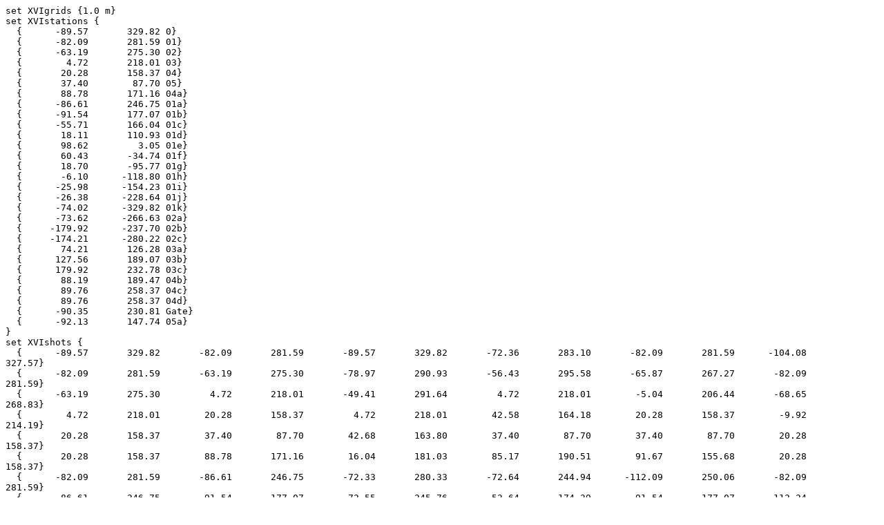

--- FILE ---
content_type: text/plain
request_url: http://www.cave-registry.org.uk/svn/CheddarCatchment/BoxCave/BoxCave.xvi
body_size: 5739
content:
set XVIgrids {1.0 m}
set XVIstations {
  {      -89.57       329.82 0}
  {      -82.09       281.59 01}
  {      -63.19       275.30 02}
  {        4.72       218.01 03}
  {       20.28       158.37 04}
  {       37.40        87.70 05}
  {       88.78       171.16 04a}
  {      -86.61       246.75 01a}
  {      -91.54       177.07 01b}
  {      -55.71       166.04 01c}
  {       18.11       110.93 01d}
  {       98.62         3.05 01e}
  {       60.43       -34.74 01f}
  {       18.70       -95.77 01g}
  {       -6.10      -118.80 01h}
  {      -25.98      -154.23 01i}
  {      -26.38      -228.64 01j}
  {      -74.02      -329.82 01k}
  {      -73.62      -266.63 02a}
  {     -179.92      -237.70 02b}
  {     -174.21      -280.22 02c}
  {       74.21       126.28 03a}
  {      127.56       189.07 03b}
  {      179.92       232.78 03c}
  {       88.19       189.47 04b}
  {       89.76       258.37 04c}
  {       89.76       258.37 04d}
  {      -90.35       230.81 Gate}
  {      -92.13       147.74 05a}
}
set XVIshots {
  {      -89.57       329.82       -82.09       281.59       -89.57       329.82       -72.36       283.10       -82.09       281.59      -104.08       327.57}
  {      -82.09       281.59       -63.19       275.30       -78.97       290.93       -56.43       295.58       -65.87       267.27       -82.09       281.59}
  {      -63.19       275.30         4.72       218.01       -49.41       291.64         4.72       218.01        -5.04       206.44       -68.65       268.83}
  {        4.72       218.01        20.28       158.37         4.72       218.01        42.58       164.18        20.28       158.37        -9.92       214.19}
  {       20.28       158.37        37.40        87.70        42.68       163.80        37.40        87.70        37.40        87.70        20.28       158.37}
  {       20.28       158.37        88.78       171.16        16.04       181.03        85.17       190.51        91.67       155.68        20.28       158.37}
  {      -82.09       281.59       -86.61       246.75       -72.33       280.33       -72.64       244.94      -112.09       250.06       -82.09       281.59}
  {      -86.61       246.75       -91.54       177.07       -72.55       245.76       -53.64       174.39       -91.54       177.07      -112.24       248.56}
  {      -91.54       177.07       -55.71       166.04       -80.36       213.38       -55.71       166.04       -66.48       131.03       -91.54       177.07}
  {      -55.71       166.04        18.11       110.93       -55.71       166.04        50.00       153.64        -7.60        76.49       -77.63       136.69}
  {       18.11       110.93        98.62         3.05        60.83       142.81       122.74        21.05        42.90       -38.54       -16.33        85.22}
  {       98.62         3.05        60.43       -34.74       119.79       -18.34        65.97       -40.34        53.51       -27.75        49.71        52.47}
  {       60.43       -34.74        18.70       -95.77        66.93       -39.19        41.29      -111.21         0.11       -83.06        52.31       -29.19}
  {       18.70       -95.77        -6.10      -118.80        37.32      -115.82        11.36      -137.61       -21.76      -101.94         3.38       -79.27}
  {       -6.10      -118.80       -25.98      -154.23        16.28      -131.36         0.44      -169.06       -37.54      -147.75       -26.17      -107.54}
  {      -25.98      -154.23       -26.38      -228.64         4.31      -154.39       -18.50      -228.68       -44.09      -228.55       -39.23      -154.16}
  {      -26.38      -228.64       -74.02      -329.82       -19.25      -232.00       -56.21      -338.21       -91.83      -321.44       -42.41      -221.10}
  {      -26.38      -228.64       -73.62      -266.63       -21.44      -234.78       -63.52      -279.20       -73.62      -266.63       -37.48      -214.84}
  {      -73.62      -266.63      -179.92      -237.70       -77.86      -282.19      -183.54      -250.99      -166.74      -189.26       -73.62      -266.63}
  {     -179.92      -237.70      -174.21      -280.22      -166.26      -235.86      -172.26      -279.95      -176.16      -280.48      -229.67      -244.38}
  {       98.62         3.05        74.21       126.28        69.10        -2.80        14.02       114.36       134.17       138.16       166.82        16.56}
  {       74.21       126.28       127.56       189.07        27.45       166.01       109.65       204.29       182.92       142.05       120.79        86.71}
  {      127.56       189.07       179.92       232.78       112.50       207.12       161.00       255.45       179.92       232.78       174.10       133.31}
  {       74.21       126.28        88.78       171.16        15.85       145.22        70.06       177.24       103.76       166.30       132.35       107.41}
  {       88.78       171.16        88.19       189.47        69.10       170.53        75.89       189.07       102.02       189.91       104.52       171.67}
  {       88.19       189.47        89.76       258.37        75.89       189.75        51.13       259.25        89.76       258.37       102.02       189.15}
  {       89.76       258.37        89.76       258.37        51.12       219.59        89.76       219.59        89.76       277.07        51.12       277.07}
  {      -91.54       177.07       -90.35       230.81      -129.52       177.90      -124.99       231.57       -77.29       230.52       -91.54       177.07}
  {      -90.35       230.81       -92.13       147.74       -55.72       230.07       -86.22       147.61      -123.56       148.41      -103.42       231.09}
}
set XVIgrid  {-325.787 -418.209 19.685 0.0 0.0 19.685 30 43}
